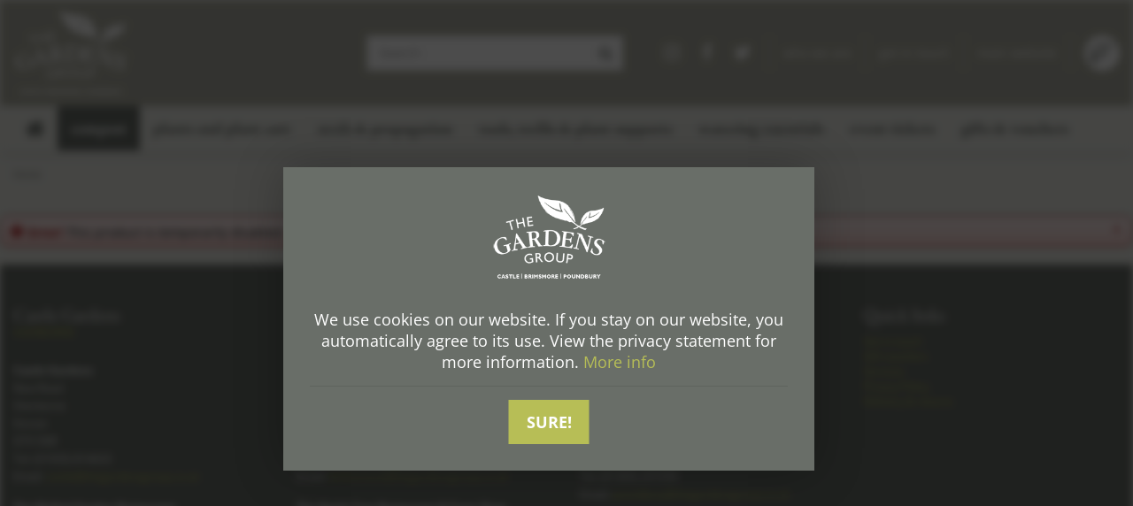

--- FILE ---
content_type: text/plain
request_url: https://www.google-analytics.com/j/collect?v=1&_v=j102&aip=1&a=108750715&t=pageview&_s=1&dl=https%3A%2F%2Fstore.thegardensgroup.co.uk%2Fcomposted-bark-70l&ul=en-us%40posix&dt=The%20Gardens%20Group&sr=1280x720&vp=1280x720&_u=YGBAgEABAAAAACAAI~&jid=1763710480&gjid=1225509746&cid=1313070370.1768841569&tid=UA-184464303-1&_gid=1973396212.1768841569&_slc=1&z=2080614255
body_size: -454
content:
2,cG-DEF65C5B6B

--- FILE ---
content_type: application/javascript; charset=utf-8
request_url: https://store.thegardensgroup.co.uk/website/functions.27.js
body_size: 1128
content:
$(document).ready( function() {

    var docScroll = $(document).scrollTop();
    var smallHeader = false;

    $(document).scroll( function() {
        docScroll = $(document).scrollTop();
        if(docScroll > 0) {
            if(smallHeader === false) {
                $('.main_column .placeholder-content_top').addClass('smallHeader');
                smallHeader = true;
            }
        } else {
            if(smallHeader === true) {
                $('.main_column .placeholder-content_top').removeClass('smallHeader');
                smallHeader = false;
            }
        }
    });

    if(docScroll > 0) {
        if(smallHeader === false) {
            $('.main_column .placeholder-content_top').addClass('smallHeader');
            smallHeader = true;
        }
    }

    $('.header-menu a').click(function (e) {
        e.preventDefault();
        $('#custom-toolbar').addClass('openMenu');
        $('#custom-toolbar').removeClass('closeMenu');
        $('html,body,#container').addClass('noScroll');
    });


    $('.header-search a').click(function(e){
        e.preventDefault();
        $('.block_type_search_box_2').toggleClass('openSrc');;
        $(this).toggleClass('openSrc');
    });

    $('.block_type_newsitems .frontpage-news-item .news-text figure, .news-overview .news-item .news-text figure, article.search-results .search-results-block .news-item figure, #extra-news-items .extra-news-item .news-text figure').each( function() {
        if($(this).find('img').attr('src')) {
            var newsImg = $(this).find('img').attr('src');
        } else {
            var newsImg = $(this).find('img').attr('data-src');
        }
        $(this).attr('style','background-image: url("'+newsImg+'");');
    });

    $('.offers-overview .offers-list .offer .picture_container').each( function() {
        if($(this).find('img').attr('src')) {
            var newsImg = $(this).find('img').attr('src');
        } else {
            var newsImg = $(this).find('img').attr('data-src');
        }
        $(this).attr('style','background-image: url("'+newsImg+'");');
    });

    $('.album-overview .photo-album ul li a .album-thumb').each( function() {
        var locImg = $(this).find('img').attr('src');
        $(this).attr('style','background-image: url("'+locImg+'");');
    });

    $('.activities-overview .activity .activity-image').each( function() {
        var locImg = $(this).find('img').attr('src');
        $(this).attr('style','background-image: url("'+locImg+'");');
    });

    $('.range-overview .range-category .range-image').each( function() {
        var locImg = $(this).find('img').attr('src');
        $(this).attr('style','background-image: url("'+locImg+'");');
    });

    $('.location-overview .locations ul li a .location-thumb').each( function() {
        var locImg = $(this).find('img').attr('src');
        $(this).attr('style','background-image: url("'+locImg+'");');
    });

    $('.placeholder-content_top .block_type_navigation > .in > ul > li .submenu').each ( function () {
        var subChildren = $(this).find('> ul').children().length;
        if(subChildren > 15) {
            $(this).addClass('subBig');
        }
    });

    if(typeof $.scrollTo !== 'undefined'){
        $.extend($.scrollTo.defaults, {
            offset: {top:-100}
        });
    }

    $('.block_type_search_box_2, .menu-top, .block_type_login_box, .header-social').wrapAll('<div id="header-top-items"></div>');

    $('#floating-productinfo, #product-info-left').wrapAll('<div id="product-info-top"></div>');

    $('#events-overview .event').each( function() {
        $(this).find('.name, .bottom').wrapAll('<div class="event-wrap"></div>')
    })

    //$('#events-overview .event .name, #events-overview .event .bottom').wrapAll('<div class="event-wrap"></div>');


    var cloneStock = $('#product-options .stock_indication').clone();
    $('#product-info-left .page-title').after(cloneStock);

});

$(window).on('load', function() {

    $('#custom-toolbar').click( function() {
        $('#custom-toolbar').removeClass('openMenu');
        $('#custom-toolbar').addClass('closeMenu');
        $('html,body,#container').removeClass('noScroll');
    });

    $('#custom-toolbar .block_type_navigation').click( function(e) {
        e.stopPropagation();
    });

    if($('.cc_banner-wrapper').length > 0) {
        $('body').addClass('blurred')
    }

    $('.cc_banner-wrapper .cc_btn').click( function() {
        $('body').removeClass('blurred')
    })
})